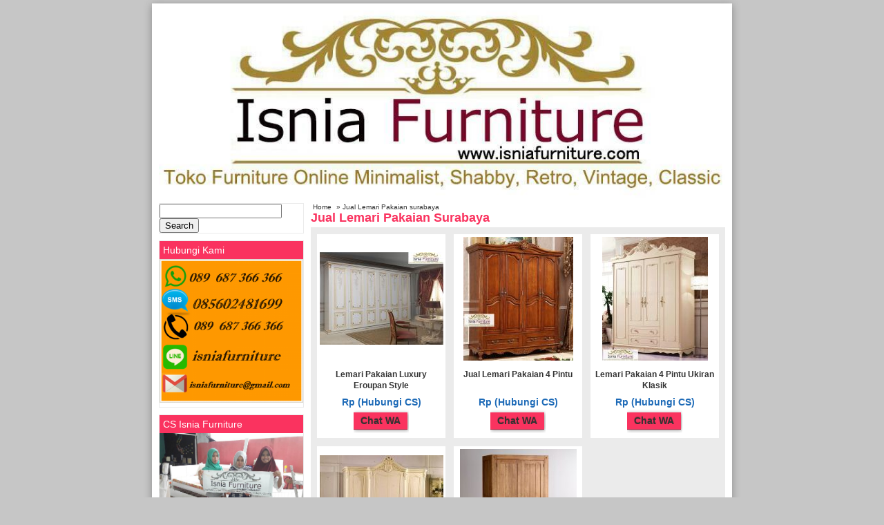

--- FILE ---
content_type: text/html; charset=UTF-8
request_url: http://isniafurniture.com/tag/jual-lemari-pakaian-surabaya/
body_size: 9136
content:
<!DOCTYPE html>
<!--[if IE]>
<script src="http://html5shiv.googlecode.com/svn/trunk/html5.js"></script>
<![endif]-->
<head>
<meta charset="utf-8">

<link href="http://isniafurniture.com/wp-content/themes/TokoSEO/style.css" rel="stylesheet" type="text/css" />
<meta name="viewport" content="width=device-width, initial-scale=1.0">
<link rel="alternate" type="application/rss+xml" title="Indonesia Furniture Teak | Furniture Manufacturer | Furniture Project RSS Feed" href="http://isniafurniture.com/feed/" />
<link rel="pingback" href="http://isniafurniture.com/xmlrpc.php" />
<link rel="Shortcut Icon" href="http://isniafurniture.com/wp-content/themes/TokoSEO/images/favicon.ico" type="image/x-icon" />
<meta name='robots' content='index, follow, max-image-preview:large, max-snippet:-1, max-video-preview:-1' />

	<!-- This site is optimized with the Yoast SEO plugin v24.0 - https://yoast.com/wordpress/plugins/seo/ -->
	<title>Jual Lemari Pakaian surabaya &#187; Indonesia Furniture Teak | Furniture Manufacturer | Furniture Project</title>
	<link rel="canonical" href="https://isniafurniture.com/tag/jual-lemari-pakaian-surabaya/" />
	<meta property="og:locale" content="en_US" />
	<meta property="og:type" content="article" />
	<meta property="og:title" content="Jual Lemari Pakaian surabaya &#187; Indonesia Furniture Teak | Furniture Manufacturer | Furniture Project" />
	<meta property="og:url" content="https://isniafurniture.com/tag/jual-lemari-pakaian-surabaya/" />
	<meta property="og:site_name" content="Indonesia Furniture Teak | Furniture Manufacturer | Furniture Project" />
	<meta name="twitter:card" content="summary_large_image" />
	<script type="application/ld+json" class="yoast-schema-graph">{"@context":"https://schema.org","@graph":[{"@type":"CollectionPage","@id":"https://isniafurniture.com/tag/jual-lemari-pakaian-surabaya/","url":"https://isniafurniture.com/tag/jual-lemari-pakaian-surabaya/","name":"Jual Lemari Pakaian surabaya &#187; Indonesia Furniture Teak | Furniture Manufacturer | Furniture Project","isPartOf":{"@id":"https://isniafurniture.com/#website"},"primaryImageOfPage":{"@id":"https://isniafurniture.com/tag/jual-lemari-pakaian-surabaya/#primaryimage"},"image":{"@id":"https://isniafurniture.com/tag/jual-lemari-pakaian-surabaya/#primaryimage"},"thumbnailUrl":"http://isniafurniture.com/wp-content/uploads/2017/08/Lemari-Pakaian-Luxury-Eroupan-Style.jpg","breadcrumb":{"@id":"https://isniafurniture.com/tag/jual-lemari-pakaian-surabaya/#breadcrumb"},"inLanguage":"en-US"},{"@type":"ImageObject","inLanguage":"en-US","@id":"https://isniafurniture.com/tag/jual-lemari-pakaian-surabaya/#primaryimage","url":"http://isniafurniture.com/wp-content/uploads/2017/08/Lemari-Pakaian-Luxury-Eroupan-Style.jpg","contentUrl":"http://isniafurniture.com/wp-content/uploads/2017/08/Lemari-Pakaian-Luxury-Eroupan-Style.jpg","width":1121,"height":841,"caption":"Lemari Pakaian Luxury Eroupan Style"},{"@type":"BreadcrumbList","@id":"https://isniafurniture.com/tag/jual-lemari-pakaian-surabaya/#breadcrumb","itemListElement":[{"@type":"ListItem","position":1,"name":"Home","item":"https://isniafurniture.com/"},{"@type":"ListItem","position":2,"name":"Jual Lemari Pakaian surabaya"}]},{"@type":"WebSite","@id":"https://isniafurniture.com/#website","url":"https://isniafurniture.com/","name":"Indonesia Furniture Teak | Furniture Manufacturer | Furniture Project","description":"","potentialAction":[{"@type":"SearchAction","target":{"@type":"EntryPoint","urlTemplate":"https://isniafurniture.com/?s={search_term_string}"},"query-input":{"@type":"PropertyValueSpecification","valueRequired":true,"valueName":"search_term_string"}}],"inLanguage":"en-US"}]}</script>
	<!-- / Yoast SEO plugin. -->


<link rel="alternate" type="application/rss+xml" title="Indonesia Furniture Teak | Furniture Manufacturer | Furniture Project &raquo; Jual Lemari Pakaian surabaya Tag Feed" href="http://isniafurniture.com/tag/jual-lemari-pakaian-surabaya/feed/" />
<script type="text/javascript">
/* <![CDATA[ */
window._wpemojiSettings = {"baseUrl":"https:\/\/s.w.org\/images\/core\/emoji\/15.0.3\/72x72\/","ext":".png","svgUrl":"https:\/\/s.w.org\/images\/core\/emoji\/15.0.3\/svg\/","svgExt":".svg","source":{"concatemoji":"http:\/\/isniafurniture.com\/wp-includes\/js\/wp-emoji-release.min.js"}};
/*! This file is auto-generated */
!function(i,n){var o,s,e;function c(e){try{var t={supportTests:e,timestamp:(new Date).valueOf()};sessionStorage.setItem(o,JSON.stringify(t))}catch(e){}}function p(e,t,n){e.clearRect(0,0,e.canvas.width,e.canvas.height),e.fillText(t,0,0);var t=new Uint32Array(e.getImageData(0,0,e.canvas.width,e.canvas.height).data),r=(e.clearRect(0,0,e.canvas.width,e.canvas.height),e.fillText(n,0,0),new Uint32Array(e.getImageData(0,0,e.canvas.width,e.canvas.height).data));return t.every(function(e,t){return e===r[t]})}function u(e,t,n){switch(t){case"flag":return n(e,"\ud83c\udff3\ufe0f\u200d\u26a7\ufe0f","\ud83c\udff3\ufe0f\u200b\u26a7\ufe0f")?!1:!n(e,"\ud83c\uddfa\ud83c\uddf3","\ud83c\uddfa\u200b\ud83c\uddf3")&&!n(e,"\ud83c\udff4\udb40\udc67\udb40\udc62\udb40\udc65\udb40\udc6e\udb40\udc67\udb40\udc7f","\ud83c\udff4\u200b\udb40\udc67\u200b\udb40\udc62\u200b\udb40\udc65\u200b\udb40\udc6e\u200b\udb40\udc67\u200b\udb40\udc7f");case"emoji":return!n(e,"\ud83d\udc26\u200d\u2b1b","\ud83d\udc26\u200b\u2b1b")}return!1}function f(e,t,n){var r="undefined"!=typeof WorkerGlobalScope&&self instanceof WorkerGlobalScope?new OffscreenCanvas(300,150):i.createElement("canvas"),a=r.getContext("2d",{willReadFrequently:!0}),o=(a.textBaseline="top",a.font="600 32px Arial",{});return e.forEach(function(e){o[e]=t(a,e,n)}),o}function t(e){var t=i.createElement("script");t.src=e,t.defer=!0,i.head.appendChild(t)}"undefined"!=typeof Promise&&(o="wpEmojiSettingsSupports",s=["flag","emoji"],n.supports={everything:!0,everythingExceptFlag:!0},e=new Promise(function(e){i.addEventListener("DOMContentLoaded",e,{once:!0})}),new Promise(function(t){var n=function(){try{var e=JSON.parse(sessionStorage.getItem(o));if("object"==typeof e&&"number"==typeof e.timestamp&&(new Date).valueOf()<e.timestamp+604800&&"object"==typeof e.supportTests)return e.supportTests}catch(e){}return null}();if(!n){if("undefined"!=typeof Worker&&"undefined"!=typeof OffscreenCanvas&&"undefined"!=typeof URL&&URL.createObjectURL&&"undefined"!=typeof Blob)try{var e="postMessage("+f.toString()+"("+[JSON.stringify(s),u.toString(),p.toString()].join(",")+"));",r=new Blob([e],{type:"text/javascript"}),a=new Worker(URL.createObjectURL(r),{name:"wpTestEmojiSupports"});return void(a.onmessage=function(e){c(n=e.data),a.terminate(),t(n)})}catch(e){}c(n=f(s,u,p))}t(n)}).then(function(e){for(var t in e)n.supports[t]=e[t],n.supports.everything=n.supports.everything&&n.supports[t],"flag"!==t&&(n.supports.everythingExceptFlag=n.supports.everythingExceptFlag&&n.supports[t]);n.supports.everythingExceptFlag=n.supports.everythingExceptFlag&&!n.supports.flag,n.DOMReady=!1,n.readyCallback=function(){n.DOMReady=!0}}).then(function(){return e}).then(function(){var e;n.supports.everything||(n.readyCallback(),(e=n.source||{}).concatemoji?t(e.concatemoji):e.wpemoji&&e.twemoji&&(t(e.twemoji),t(e.wpemoji)))}))}((window,document),window._wpemojiSettings);
/* ]]> */
</script>
<style id='wp-emoji-styles-inline-css' type='text/css'>

	img.wp-smiley, img.emoji {
		display: inline !important;
		border: none !important;
		box-shadow: none !important;
		height: 1em !important;
		width: 1em !important;
		margin: 0 0.07em !important;
		vertical-align: -0.1em !important;
		background: none !important;
		padding: 0 !important;
	}
</style>
<link rel='stylesheet' id='wp-block-library-css' href='http://isniafurniture.com/wp-includes/css/dist/block-library/style.min.css' type='text/css' media='all' />
<style id='classic-theme-styles-inline-css' type='text/css'>
/*! This file is auto-generated */
.wp-block-button__link{color:#fff;background-color:#32373c;border-radius:9999px;box-shadow:none;text-decoration:none;padding:calc(.667em + 2px) calc(1.333em + 2px);font-size:1.125em}.wp-block-file__button{background:#32373c;color:#fff;text-decoration:none}
</style>
<style id='global-styles-inline-css' type='text/css'>
body{--wp--preset--color--black: #000000;--wp--preset--color--cyan-bluish-gray: #abb8c3;--wp--preset--color--white: #ffffff;--wp--preset--color--pale-pink: #f78da7;--wp--preset--color--vivid-red: #cf2e2e;--wp--preset--color--luminous-vivid-orange: #ff6900;--wp--preset--color--luminous-vivid-amber: #fcb900;--wp--preset--color--light-green-cyan: #7bdcb5;--wp--preset--color--vivid-green-cyan: #00d084;--wp--preset--color--pale-cyan-blue: #8ed1fc;--wp--preset--color--vivid-cyan-blue: #0693e3;--wp--preset--color--vivid-purple: #9b51e0;--wp--preset--gradient--vivid-cyan-blue-to-vivid-purple: linear-gradient(135deg,rgba(6,147,227,1) 0%,rgb(155,81,224) 100%);--wp--preset--gradient--light-green-cyan-to-vivid-green-cyan: linear-gradient(135deg,rgb(122,220,180) 0%,rgb(0,208,130) 100%);--wp--preset--gradient--luminous-vivid-amber-to-luminous-vivid-orange: linear-gradient(135deg,rgba(252,185,0,1) 0%,rgba(255,105,0,1) 100%);--wp--preset--gradient--luminous-vivid-orange-to-vivid-red: linear-gradient(135deg,rgba(255,105,0,1) 0%,rgb(207,46,46) 100%);--wp--preset--gradient--very-light-gray-to-cyan-bluish-gray: linear-gradient(135deg,rgb(238,238,238) 0%,rgb(169,184,195) 100%);--wp--preset--gradient--cool-to-warm-spectrum: linear-gradient(135deg,rgb(74,234,220) 0%,rgb(151,120,209) 20%,rgb(207,42,186) 40%,rgb(238,44,130) 60%,rgb(251,105,98) 80%,rgb(254,248,76) 100%);--wp--preset--gradient--blush-light-purple: linear-gradient(135deg,rgb(255,206,236) 0%,rgb(152,150,240) 100%);--wp--preset--gradient--blush-bordeaux: linear-gradient(135deg,rgb(254,205,165) 0%,rgb(254,45,45) 50%,rgb(107,0,62) 100%);--wp--preset--gradient--luminous-dusk: linear-gradient(135deg,rgb(255,203,112) 0%,rgb(199,81,192) 50%,rgb(65,88,208) 100%);--wp--preset--gradient--pale-ocean: linear-gradient(135deg,rgb(255,245,203) 0%,rgb(182,227,212) 50%,rgb(51,167,181) 100%);--wp--preset--gradient--electric-grass: linear-gradient(135deg,rgb(202,248,128) 0%,rgb(113,206,126) 100%);--wp--preset--gradient--midnight: linear-gradient(135deg,rgb(2,3,129) 0%,rgb(40,116,252) 100%);--wp--preset--font-size--small: 13px;--wp--preset--font-size--medium: 20px;--wp--preset--font-size--large: 36px;--wp--preset--font-size--x-large: 42px;--wp--preset--font-family--inter: "Inter", sans-serif;--wp--preset--font-family--cardo: Cardo;--wp--preset--spacing--20: 0.44rem;--wp--preset--spacing--30: 0.67rem;--wp--preset--spacing--40: 1rem;--wp--preset--spacing--50: 1.5rem;--wp--preset--spacing--60: 2.25rem;--wp--preset--spacing--70: 3.38rem;--wp--preset--spacing--80: 5.06rem;--wp--preset--shadow--natural: 6px 6px 9px rgba(0, 0, 0, 0.2);--wp--preset--shadow--deep: 12px 12px 50px rgba(0, 0, 0, 0.4);--wp--preset--shadow--sharp: 6px 6px 0px rgba(0, 0, 0, 0.2);--wp--preset--shadow--outlined: 6px 6px 0px -3px rgba(255, 255, 255, 1), 6px 6px rgba(0, 0, 0, 1);--wp--preset--shadow--crisp: 6px 6px 0px rgba(0, 0, 0, 1);}:where(.is-layout-flex){gap: 0.5em;}:where(.is-layout-grid){gap: 0.5em;}body .is-layout-flex{display: flex;}body .is-layout-flex{flex-wrap: wrap;align-items: center;}body .is-layout-flex > *{margin: 0;}body .is-layout-grid{display: grid;}body .is-layout-grid > *{margin: 0;}:where(.wp-block-columns.is-layout-flex){gap: 2em;}:where(.wp-block-columns.is-layout-grid){gap: 2em;}:where(.wp-block-post-template.is-layout-flex){gap: 1.25em;}:where(.wp-block-post-template.is-layout-grid){gap: 1.25em;}.has-black-color{color: var(--wp--preset--color--black) !important;}.has-cyan-bluish-gray-color{color: var(--wp--preset--color--cyan-bluish-gray) !important;}.has-white-color{color: var(--wp--preset--color--white) !important;}.has-pale-pink-color{color: var(--wp--preset--color--pale-pink) !important;}.has-vivid-red-color{color: var(--wp--preset--color--vivid-red) !important;}.has-luminous-vivid-orange-color{color: var(--wp--preset--color--luminous-vivid-orange) !important;}.has-luminous-vivid-amber-color{color: var(--wp--preset--color--luminous-vivid-amber) !important;}.has-light-green-cyan-color{color: var(--wp--preset--color--light-green-cyan) !important;}.has-vivid-green-cyan-color{color: var(--wp--preset--color--vivid-green-cyan) !important;}.has-pale-cyan-blue-color{color: var(--wp--preset--color--pale-cyan-blue) !important;}.has-vivid-cyan-blue-color{color: var(--wp--preset--color--vivid-cyan-blue) !important;}.has-vivid-purple-color{color: var(--wp--preset--color--vivid-purple) !important;}.has-black-background-color{background-color: var(--wp--preset--color--black) !important;}.has-cyan-bluish-gray-background-color{background-color: var(--wp--preset--color--cyan-bluish-gray) !important;}.has-white-background-color{background-color: var(--wp--preset--color--white) !important;}.has-pale-pink-background-color{background-color: var(--wp--preset--color--pale-pink) !important;}.has-vivid-red-background-color{background-color: var(--wp--preset--color--vivid-red) !important;}.has-luminous-vivid-orange-background-color{background-color: var(--wp--preset--color--luminous-vivid-orange) !important;}.has-luminous-vivid-amber-background-color{background-color: var(--wp--preset--color--luminous-vivid-amber) !important;}.has-light-green-cyan-background-color{background-color: var(--wp--preset--color--light-green-cyan) !important;}.has-vivid-green-cyan-background-color{background-color: var(--wp--preset--color--vivid-green-cyan) !important;}.has-pale-cyan-blue-background-color{background-color: var(--wp--preset--color--pale-cyan-blue) !important;}.has-vivid-cyan-blue-background-color{background-color: var(--wp--preset--color--vivid-cyan-blue) !important;}.has-vivid-purple-background-color{background-color: var(--wp--preset--color--vivid-purple) !important;}.has-black-border-color{border-color: var(--wp--preset--color--black) !important;}.has-cyan-bluish-gray-border-color{border-color: var(--wp--preset--color--cyan-bluish-gray) !important;}.has-white-border-color{border-color: var(--wp--preset--color--white) !important;}.has-pale-pink-border-color{border-color: var(--wp--preset--color--pale-pink) !important;}.has-vivid-red-border-color{border-color: var(--wp--preset--color--vivid-red) !important;}.has-luminous-vivid-orange-border-color{border-color: var(--wp--preset--color--luminous-vivid-orange) !important;}.has-luminous-vivid-amber-border-color{border-color: var(--wp--preset--color--luminous-vivid-amber) !important;}.has-light-green-cyan-border-color{border-color: var(--wp--preset--color--light-green-cyan) !important;}.has-vivid-green-cyan-border-color{border-color: var(--wp--preset--color--vivid-green-cyan) !important;}.has-pale-cyan-blue-border-color{border-color: var(--wp--preset--color--pale-cyan-blue) !important;}.has-vivid-cyan-blue-border-color{border-color: var(--wp--preset--color--vivid-cyan-blue) !important;}.has-vivid-purple-border-color{border-color: var(--wp--preset--color--vivid-purple) !important;}.has-vivid-cyan-blue-to-vivid-purple-gradient-background{background: var(--wp--preset--gradient--vivid-cyan-blue-to-vivid-purple) !important;}.has-light-green-cyan-to-vivid-green-cyan-gradient-background{background: var(--wp--preset--gradient--light-green-cyan-to-vivid-green-cyan) !important;}.has-luminous-vivid-amber-to-luminous-vivid-orange-gradient-background{background: var(--wp--preset--gradient--luminous-vivid-amber-to-luminous-vivid-orange) !important;}.has-luminous-vivid-orange-to-vivid-red-gradient-background{background: var(--wp--preset--gradient--luminous-vivid-orange-to-vivid-red) !important;}.has-very-light-gray-to-cyan-bluish-gray-gradient-background{background: var(--wp--preset--gradient--very-light-gray-to-cyan-bluish-gray) !important;}.has-cool-to-warm-spectrum-gradient-background{background: var(--wp--preset--gradient--cool-to-warm-spectrum) !important;}.has-blush-light-purple-gradient-background{background: var(--wp--preset--gradient--blush-light-purple) !important;}.has-blush-bordeaux-gradient-background{background: var(--wp--preset--gradient--blush-bordeaux) !important;}.has-luminous-dusk-gradient-background{background: var(--wp--preset--gradient--luminous-dusk) !important;}.has-pale-ocean-gradient-background{background: var(--wp--preset--gradient--pale-ocean) !important;}.has-electric-grass-gradient-background{background: var(--wp--preset--gradient--electric-grass) !important;}.has-midnight-gradient-background{background: var(--wp--preset--gradient--midnight) !important;}.has-small-font-size{font-size: var(--wp--preset--font-size--small) !important;}.has-medium-font-size{font-size: var(--wp--preset--font-size--medium) !important;}.has-large-font-size{font-size: var(--wp--preset--font-size--large) !important;}.has-x-large-font-size{font-size: var(--wp--preset--font-size--x-large) !important;}
.wp-block-navigation a:where(:not(.wp-element-button)){color: inherit;}
:where(.wp-block-post-template.is-layout-flex){gap: 1.25em;}:where(.wp-block-post-template.is-layout-grid){gap: 1.25em;}
:where(.wp-block-columns.is-layout-flex){gap: 2em;}:where(.wp-block-columns.is-layout-grid){gap: 2em;}
.wp-block-pullquote{font-size: 1.5em;line-height: 1.6;}
</style>
<link rel='stylesheet' id='woocommerce-layout-css' href='http://isniafurniture.com/wp-content/plugins/woocommerce/assets/css/woocommerce-layout.css' type='text/css' media='all' />
<link rel='stylesheet' id='woocommerce-smallscreen-css' href='http://isniafurniture.com/wp-content/plugins/woocommerce/assets/css/woocommerce-smallscreen.css' type='text/css' media='only screen and (max-width: 768px)' />
<link rel='stylesheet' id='woocommerce-general-css' href='http://isniafurniture.com/wp-content/plugins/woocommerce/assets/css/woocommerce.css' type='text/css' media='all' />
<style id='woocommerce-inline-inline-css' type='text/css'>
.woocommerce form .form-row .required { visibility: visible; }
</style>
<script type="text/javascript" src="http://isniafurniture.com/wp-includes/js/jquery/jquery.min.js" id="jquery-core-js"></script>
<script type="text/javascript" src="http://isniafurniture.com/wp-includes/js/jquery/jquery-migrate.min.js" id="jquery-migrate-js"></script>
<script type="text/javascript" src="http://isniafurniture.com/wp-content/plugins/woocommerce/assets/js/jquery-blockui/jquery.blockUI.min.js" id="jquery-blockui-js" defer="defer" data-wp-strategy="defer"></script>
<script type="text/javascript" id="wc-add-to-cart-js-extra">
/* <![CDATA[ */
var wc_add_to_cart_params = {"ajax_url":"\/wp-admin\/admin-ajax.php","wc_ajax_url":"\/?wc-ajax=%%endpoint%%","i18n_view_cart":"View cart","cart_url":"http:\/\/isniafurniture.com\/cart\/","is_cart":"","cart_redirect_after_add":"no"};
/* ]]> */
</script>
<script type="text/javascript" src="http://isniafurniture.com/wp-content/plugins/woocommerce/assets/js/frontend/add-to-cart.min.js" id="wc-add-to-cart-js" defer="defer" data-wp-strategy="defer"></script>
<script type="text/javascript" src="http://isniafurniture.com/wp-content/plugins/woocommerce/assets/js/js-cookie/js.cookie.min.js" id="js-cookie-js" defer="defer" data-wp-strategy="defer"></script>
<script type="text/javascript" id="woocommerce-js-extra">
/* <![CDATA[ */
var woocommerce_params = {"ajax_url":"\/wp-admin\/admin-ajax.php","wc_ajax_url":"\/?wc-ajax=%%endpoint%%"};
/* ]]> */
</script>
<script type="text/javascript" src="http://isniafurniture.com/wp-content/plugins/woocommerce/assets/js/frontend/woocommerce.min.js" id="woocommerce-js" defer="defer" data-wp-strategy="defer"></script>
<link rel="https://api.w.org/" href="http://isniafurniture.com/wp-json/" /><link rel="alternate" type="application/json" href="http://isniafurniture.com/wp-json/wp/v2/tags/273" /><link rel="EditURI" type="application/rsd+xml" title="RSD" href="http://isniafurniture.com/xmlrpc.php?rsd" />
<style type="text/css">
body{
margin:0px auto 0px;
padding:0px;
background-color:#C6C6C6;}
a{color:#fa335f;}
h1{	color:#fa335f;}
h2{color:#fa335f;}
h3{color:#fa335f;}
h4{color:#fa335f;}
#nav{background-color: #fa335f;}
.box2{background-color:#fa335f;}
#sidebar h4{background-color: #fa335f;}
#sidebar .box ul li a:hover{ color: #fa335f; }
.tokoseo-harga{ color:#1d6ab7; }
.blue.beli, .blue.beli:visited     { background-color: #fa335f; }
ul.dropdown li:hover a{
	color: #fff;
	background-color: #fa335f;
}
.box h4{color:#fa335f;}
.wp-pagenavi a:hover{color:#FFFFFF;background-color:#fa335f;}
.current{color:#FFFFFF;background-color:#fa335f;}
#topnav ul li a{background-color:#fa335f;}
.featured-title{color: #fa335f;}
#footer{background-color:#fa335f;}
.tombol-sms{background-color:#fa335f;}
.tombol-email{background-color:#fa335f;}
</style>
	<noscript><style>.woocommerce-product-gallery{ opacity: 1 !important; }</style></noscript>
	<style id='wp-fonts-local' type='text/css'>
@font-face{font-family:Inter;font-style:normal;font-weight:300 900;font-display:fallback;src:url('http://isniafurniture.com/wp-content/plugins/woocommerce/assets/fonts/Inter-VariableFont_slnt,wght.woff2') format('woff2');font-stretch:normal;}
@font-face{font-family:Cardo;font-style:normal;font-weight:400;font-display:fallback;src:url('http://isniafurniture.com/wp-content/plugins/woocommerce/assets/fonts/cardo_normal_400.woff2') format('woff2');}
</style>
</head>
<body class="archive tag tag-jual-lemari-pakaian-surabaya tag-273 theme-TokoSEO woocommerce-no-js"> 
<div id="wrap">
<header id="header">
<a href="http://isniafurniture.com" title="Indonesia Furniture Teak | Furniture Manufacturer | Furniture Project">
<img src="http://isniafurniture.com/wp-content/uploads/2017/05/Logo-isnia-furniture.jpg" alt="Indonesia Furniture Teak | Furniture Manufacturer | Furniture Project" ></a>
<nav id="nav"></nav>
</header>
<div style="clear: both"></div>

<div id="container">
<div id="tokoseo-contents">
<div class="breadcrumbs"><div xmlns:v="http://rdf.data-vocabulary.org/#"><span typeof="v:Breadcrumb"><a rel="v:url" property="v:title" href="http://isniafurniture.com/">Home</a></span> &raquo; Jual Lemari Pakaian surabaya</div></div><h1> Jual Lemari Pakaian surabaya</h1>
<p></p><div class="boxer">
<div class="tokoseo-thumb"> 
<div class="tokoseo-gambar-center">
<div class="tokoseo-gambar"><a href="http://isniafurniture.com/lemari-pakaian-luxury-eroupan-style/" title="Lemari Pakaian Luxury Eroupan Style"><img src="http://isniafurniture.com/wp-content/uploads/2017/08/Lemari-Pakaian-Luxury-Eroupan-Style-179x134.jpg" alt="Lemari Pakaian Luxury Eroupan Style" width="179" height="134" />
</a></div>
</div>
<div class="tokoseo-title"><h2><a href="http://isniafurniture.com/lemari-pakaian-luxury-eroupan-style/" title="Lemari Pakaian Luxury Eroupan Style">Lemari Pakaian Luxury Eroupan Style</a></h2></div>
<div class="tokoseo-harga">Rp (Hubungi CS) <span class="coret"></span></div>
<div class="tombol">
<a class="small beli blue" href="whatsapp://send?text=Hallo Isnia Furniture, Saya Bpk/Ibu (NAMA ANDA) ingin diskusi produk furniture anda&phone=+6289687366366" ?>Chat WA</a>

</div>

</div><div class="tokoseo-thumb"> 
<div class="tokoseo-gambar-center">
<div class="tokoseo-gambar"><a href="http://isniafurniture.com/jual-lemari-pakaian-4-pintu/" title="Jual Lemari Pakaian 4 Pintu"><img src="http://isniafurniture.com/wp-content/uploads/2017/07/jual-lemari-pakaian-4-pintu-159x179.jpg" alt="Jual Lemari Pakaian 4 Pintu" width="159" height="179" />
</a></div>
</div>
<div class="tokoseo-title"><h2><a href="http://isniafurniture.com/jual-lemari-pakaian-4-pintu/" title="Jual Lemari Pakaian 4 Pintu">Jual Lemari Pakaian 4 Pintu</a></h2></div>
<div class="tokoseo-harga">Rp (Hubungi CS) <span class="coret"></span></div>
<div class="tombol">
<a class="small beli blue" href="whatsapp://send?text=Hallo Isnia Furniture, Saya Bpk/Ibu (NAMA ANDA) ingin diskusi produk furniture anda&phone=+6289687366366" ?>Chat WA</a>

</div>

</div><div class="tokoseo-thumb"> 
<div class="tokoseo-gambar-center">
<div class="tokoseo-gambar"><a href="http://isniafurniture.com/lemari-pakaian-4-pintu-ukiran-klasik/" title="Lemari Pakaian 4 Pintu Ukiran Klasik"><img src="http://isniafurniture.com/wp-content/uploads/2017/05/lemari-pakaian-4-pintu-ukiran-klasik-153x179.jpg" alt="Lemari Pakaian 4 Pintu Ukiran Klasik" width="153" height="179" />
</a></div>
</div>
<div class="tokoseo-title"><h2><a href="http://isniafurniture.com/lemari-pakaian-4-pintu-ukiran-klasik/" title="Lemari Pakaian 4 Pintu Ukiran Klasik">Lemari Pakaian 4 Pintu Ukiran Klasik</a></h2></div>
<div class="tokoseo-harga">Rp (Hubungi CS) <span class="coret"></span></div>
<div class="tombol">
<a class="small beli blue" href="whatsapp://send?text=Hallo Isnia Furniture, Saya Bpk/Ibu (NAMA ANDA) ingin diskusi produk furniture anda&phone=+6289687366366" ?>Chat WA</a>

</div>

</div><div class="tokoseo-thumb"> 
<div class="tokoseo-gambar-center">
<div class="tokoseo-gambar"><a href="http://isniafurniture.com/lemari-pakaian-4-pintu-ukiran-minimalis/" title="Lemari Pakaian 4 Pintu Ukiran Minimalis"><img src="http://isniafurniture.com/wp-content/uploads/2017/05/lemari-pakaian-4-pintu-ukiran-minimalis-179x160.jpg" alt="Lemari Pakaian 4 Pintu Ukiran Minimalis" width="179" height="160" />
</a></div>
</div>
<div class="tokoseo-title"><h2><a href="http://isniafurniture.com/lemari-pakaian-4-pintu-ukiran-minimalis/" title="Lemari Pakaian 4 Pintu Ukiran Minimalis">Lemari Pakaian 4 Pintu Ukiran Minimalis</a></h2></div>
<div class="tokoseo-harga">Rp (Hubungi CS) <span class="coret"></span></div>
<div class="tombol">
<a class="small beli blue" href="whatsapp://send?text=Hallo Isnia Furniture, Saya Bpk/Ibu (NAMA ANDA) ingin diskusi produk furniture anda&phone=+6289687366366" ?>Chat WA</a>

</div>

</div><div class="tokoseo-thumb"> 
<div class="tokoseo-gambar-center">
<div class="tokoseo-gambar"><a href="http://isniafurniture.com/lemari-pakaian-dua-pintu-kayu-jati/" title="Lemari Pakaian Dua Pintu Kayu Jati"><img src="http://isniafurniture.com/wp-content/uploads/2017/05/Lemari-Pakaian-Dua-Pintu-Kayu-Jati-169x179.jpg" alt="Lemari Pakaian Dua Pintu Kayu Jati" width="169" height="179" />
</a></div>
</div>
<div class="tokoseo-title"><h2><a href="http://isniafurniture.com/lemari-pakaian-dua-pintu-kayu-jati/" title="Lemari Pakaian Dua Pintu Kayu Jati">Lemari Pakaian Dua Pintu Kayu Jati</a></h2></div>
<div class="tokoseo-harga">Rp (Hubungi CS) <span class="coret"></span></div>
<div class="tombol">
<a class="small beli blue" href="whatsapp://send?text=Hallo Isnia Furniture, Saya Bpk/Ibu (NAMA ANDA) ingin diskusi produk furniture anda&phone=+6289687366366" ?>Chat WA</a>

</div>

</div><div style="clear: both"></div>
	
</div>
</div>
<aside id="sidebar"><div style="clear: both"></div>
<div class="box"><form role="search" method="get" id="searchform" class="searchform" action="http://isniafurniture.com/">
				<div>
					<label class="screen-reader-text" for="s">Search for:</label>
					<input type="text" value="" name="s" id="s" />
					<input type="submit" id="searchsubmit" value="Search" />
				</div>
			</form></div><div class="box"><h4>Hubungi Kami</h4>			<div class="textwidget"><p><img decoding="async" class="attachment-thumb" draggable="false" src="http://isniafurniture.com/wp-content/uploads/2019/03/kontak-isnia-300x300.png" alt="" aria-describedby="describedBy-0.17993246772711347" /></p>
</div>
		</div><div class="box"><h4>CS Isnia Furniture</h4>			<div class="textwidget"><p><img decoding="async" src="http://isniafurniture.com/wp-content/uploads/2018/02/foto-cs-isnia-furniture.jpg" /></p>
</div>
		</div><div class="box">			<div class="textwidget"><p><a href="https://api.whatsapp.com/send?phone=6289687366366&amp;text=*Hallo%20Isnia%20Furniture,,.?%20Saya%20Bpk/Ibu%20(NAMA%20ANDA)%20(FOTO%20BARANG)%20ingin%20diskusi%20produk%20furniture%20anda"><img loading="lazy" decoding="async" class="alignnone size-full wp-image-9750" src="http://isniafurniture.com/wp-content/uploads/2021/04/contact-wa-isnia.png" alt="" width="768" height="279" srcset="http://isniafurniture.com/wp-content/uploads/2021/04/contact-wa-isnia.png 768w, http://isniafurniture.com/wp-content/uploads/2021/04/contact-wa-isnia-300x109.png 300w" sizes="(max-width: 768px) 100vw, 768px" /></a></p>
</div>
		</div><div class="box"><h4>Kitchen Set</h4>
			<ul>
					<li class="cat-item cat-item-12958"><a href="http://isniafurniture.com/category/jual-bangku-kayu-jati-minimalis-solid-murah/">Bangku Kayu</a>
</li>
	<li class="cat-item cat-item-336"><a href="http://isniafurniture.com/category/jual-box-bayi-kayu-model-minimalis-mewah-harga-termurah/">Box Bayi</a>
</li>
	<li class="cat-item cat-item-13302"><a href="http://isniafurniture.com/category/jual-buffet-credenza-mewah-terlaris-modern/">Buffet Credenza</a>
</li>
	<li class="cat-item cat-item-995"><a href="http://isniafurniture.com/category/model-desain-coffe-table-minimalis-modern-kayu-jati-terbaru/">Coffe Table</a>
</li>
	<li class="cat-item cat-item-993"><a href="http://isniafurniture.com/category/produksi-dresser-kamar-set-modern-minimalis-kayu/">Dresser</a>
</li>
	<li class="cat-item cat-item-13290"><a href="http://isniafurniture.com/category/jual-furniture-kaki-stainless-mewah-kekinian-harga-terjangkau/">Furniture kaki Stainless Model Terbaru</a>
</li>
	<li class="cat-item cat-item-4855"><a href="http://isniafurniture.com/category/harga-peti-jenazah-peti-mati-bahan-kayu-jati-model-terbaru/">JUAL PETI JENAZAH / PETI MATI</a>
</li>
	<li class="cat-item cat-item-13301"><a href="http://isniafurniture.com/category/kaki-meja-besi/">Kaki Meja Besi</a>
</li>
	<li class="cat-item cat-item-13298"><a href="http://isniafurniture.com/category/kaki-meja-stainless/">Kaki Meja Stainless</a>
</li>
	<li class="cat-item cat-item-12606"><a href="http://isniafurniture.com/category/jual-murah-harga-kaligrafi-ukir-kayu-jati-mewah/">Kaligrafi Jati</a>
</li>
	<li class="cat-item cat-item-976"><a href="http://isniafurniture.com/category/kamar-set-mewah-ukiran-minimalis-kayu-model-terbaru-harga-terjangkau/">Kamar Set</a>
</li>
	<li class="cat-item cat-item-992"><a href="http://isniafurniture.com/category/kamar-set-untuk-anak-perempuan-dan-laki-laki-minimalis-modern/">Kamar Set Anak</a>
</li>
	<li class="cat-item cat-item-978"><a href="http://isniafurniture.com/category/38-model-kamar-set-kayu-jati-minimalis-mewah-model-terbaru/">Kamar Set Jati</a>
</li>
	<li class="cat-item cat-item-514"><a href="http://isniafurniture.com/category/kamar-set-mewah-jati-ukir-modern-klasik-harga-murah/">Kamar Set Mewah</a>
</li>
	<li class="cat-item cat-item-977"><a href="http://isniafurniture.com/category/desain-kamar-set-minimalis-mewah-modern-terpopuler/">Kamar Set Minimalis</a>
</li>
	<li class="cat-item cat-item-13291"><a href="http://isniafurniture.com/category/jual-kitchen-set-hpl-dan-kayu-minimalis-modern-toko-bengkel-terbaik/">Kitchen Set</a>
</li>
	<li class="cat-item cat-item-2"><a href="http://isniafurniture.com/category/kursi-bar-kayu-modern-minimalis-terbaru-harga-murah/">Kursi Bar</a>
</li>
	<li class="cat-item cat-item-3"><a href="http://isniafurniture.com/category/model-kursi-cafe-kayu-besi-murah-minimalis-unik-terbaru/">Kursi Cafe</a>
</li>
	<li class="cat-item cat-item-13305"><a href="http://isniafurniture.com/category/kursi-hakim-pengadilan/">Kursi Hakim Pengadilan</a>
</li>
	<li class="cat-item cat-item-2191"><a href="http://isniafurniture.com/category/harga-jual-kursi-kantor-kayu-jati-dan-mahoni-minimalis-modern/">Kursi Kantor</a>
</li>
	<li class="cat-item cat-item-104"><a href="http://isniafurniture.com/category/kursi-makan-kayu-jati-mewah-minimalis-antik-modern-terbaru/">Kursi Makan</a>
</li>
	<li class="cat-item cat-item-13296"><a href="http://isniafurniture.com/category/kursi-pengadilan/">Kursi Pengadilan</a>
</li>
	<li class="cat-item cat-item-13293"><a href="http://isniafurniture.com/category/kursi-sofa-mewah/">Kursi Sofa Mewah</a>
</li>
	<li class="cat-item cat-item-588"><a href="http://isniafurniture.com/category/jual-kursi-tamu-sofa-mewah-modern-minimalis/">Kursi Tamu</a>
</li>
	<li class="cat-item cat-item-594"><a href="http://isniafurniture.com/category/jual-kursi-tamu-jati-mewah-modern-minimalis-termurah/">Kursi Tamu jati</a>
</li>
	<li class="cat-item cat-item-989"><a href="http://isniafurniture.com/category/kursi-teras-kayu-jati-harga-murah-kualitas-terbaik/">Kursi Teras</a>
</li>
	<li class="cat-item cat-item-12518"><a href="http://isniafurniture.com/category/jual-kursi-tamu-sofa-mewah-modern-minimalis/kursi-tiffany/">Kursi Tiffany</a>
</li>
	<li class="cat-item cat-item-13297"><a href="http://isniafurniture.com/category/lemari-hias/">Lemari Hias</a>
</li>
	<li class="cat-item cat-item-197"><a href="http://isniafurniture.com/category/model-lemari-pakaian-jati-kayu-solid-kualitas-terbaik-harga-murah/">Lemari Pakaian</a>
</li>
	<li class="cat-item cat-item-589"><a href="http://isniafurniture.com/category/jual-lemari-pakaian-jati-murah-kualitas-eksport/">Lemari Pakaian Jati</a>
</li>
	<li class="cat-item cat-item-70"><a href="http://isniafurniture.com/category/produksi-50-model-meja-belajar-kayu-modern-minimalis-untuk-anak/">Meja Belajar</a>
</li>
	<li class="cat-item cat-item-973"><a href="http://isniafurniture.com/category/produsen-meja-belajar-minimalis-meja-murah-dan-berkualitas/">Meja Belajar Minimalis</a>
</li>
	<li class="cat-item cat-item-12533"><a href="http://isniafurniture.com/category/meja-catur/">meja catur</a>
</li>
	<li class="cat-item cat-item-13289"><a href="http://isniafurniture.com/category/jual-meja-granit-keramik-minimalis-harga-murah-terlaris/">Meja Granit</a>
</li>
	<li class="cat-item cat-item-4918"><a href="http://isniafurniture.com/category/jual-meja-direktur-kantor-kerja-kayu-jati-mewah-minimalis/">Meja Kerja Kantor Direktur</a>
</li>
	<li class="cat-item cat-item-13299"><a href="http://isniafurniture.com/category/meja-konsul/">Meja Konsul</a>
</li>
	<li class="cat-item cat-item-13294"><a href="http://isniafurniture.com/category/meja-kopi-stainless/">Meja Kopi Stainless</a>
</li>
	<li class="cat-item cat-item-105"><a href="http://isniafurniture.com/category/jual-meja-makan-kayu-model-minimalis-terbaru/">Meja Makan</a>
</li>
	<li class="cat-item cat-item-974"><a href="http://isniafurniture.com/category/model-meja-makan-jati-minimalis-modern-ukiran-mewah-terbaru/">Meja Makan Jati</a>
</li>
	<li class="cat-item cat-item-12532"><a href="http://isniafurniture.com/category/jual-meja-makan-marmer-minimalis-mewah-berkualitas-di-indonesia/">Meja Makan Marmer</a>
</li>
	<li class="cat-item cat-item-975"><a href="http://isniafurniture.com/category/jual-meja-makan-trembesi-kayu-solid-utuh-tebal-termurah/">Meja Makan Trembesi</a>
</li>
	<li class="cat-item cat-item-12572"><a href="http://isniafurniture.com/category/meja-marmer/">Meja Marmer</a>
</li>
	<li class="cat-item cat-item-13326"><a href="http://isniafurniture.com/category/meja-meeting/">Meja Meeting</a>
</li>
	<li class="cat-item cat-item-1285"><a href="http://isniafurniture.com/category/harga-meja-rias-kayu-unik-minimalis-modern-terbaru/">Meja Rias</a>
</li>
	<li class="cat-item cat-item-13300"><a href="http://isniafurniture.com/category/meja-sudut/">Meja Sudut</a>
</li>
	<li class="cat-item cat-item-13295"><a href="http://isniafurniture.com/category/meja-tamu-2/">meja tamu</a>
</li>
	<li class="cat-item cat-item-12513"><a href="http://isniafurniture.com/category/meja-tamu-stainless/">Meja Tamu Stainless</a>
</li>
	<li class="cat-item cat-item-3029"><a href="http://isniafurniture.com/category/harga-meja-tv-kayu-mewah-klasik-dan-modern-minimalis/">Meja Tv</a>
</li>
	<li class="cat-item cat-item-12524"><a href="http://isniafurniture.com/category/jual-mimbar-masjid-terbaik-di-indonesia/">Mimbar Masjid</a>
</li>
	<li class="cat-item cat-item-994"><a href="http://isniafurniture.com/category/jual-nakas-kayu-jati-minimalis-modern-harga-murah-terlengkap/">Nakas Minimalis</a>
</li>
	<li class="cat-item cat-item-3730"><a href="http://isniafurniture.com/category/model-rak-buku-kayu-perpustakaan-harga-murah-desain-minimalis/">Rak Buku</a>
</li>
	<li class="cat-item cat-item-963"><a href="http://isniafurniture.com/category/teak-baby-tafel/">Teak Baby Tafel</a>
</li>
	<li class="cat-item cat-item-515"><a href="http://isniafurniture.com/category/model-tempat-tidur-kayu-mewah-minimalis-modern-sederhana-paling-laris/">Tempat Tidur</a>
</li>
	<li class="cat-item cat-item-987"><a href="http://isniafurniture.com/category/model-desain-tempat-tidur-kayu-jati-mewah-minimalis-modern-harga-murah/">Tempat Tidur Jati</a>
</li>
	<li class="cat-item cat-item-2401"><a href="http://isniafurniture.com/category/jual-model-desain-tempat-tidur-laci-bawah-minimalis-terbaru-harga-murah/">Tempat Tidur Laci</a>
</li>
	<li class="cat-item cat-item-988"><a href="http://isniafurniture.com/category/produsen-model-tempat-tidur-mewah-minimalis-modern-dan-ukiran/">Tempat Tidur Mewah</a>
</li>
	<li class="cat-item cat-item-512"><a href="http://isniafurniture.com/category/harga-tempat-tidur-jati-minimalis-modern-terbaru/">Tempat Tidur Minimalis</a>
</li>
	<li class="cat-item cat-item-3570"><a href="http://isniafurniture.com/category/harga-tempat-tidur-sorong-minimalis-kayu-jati-terbaru/">tempat tidur sorong</a>
</li>
	<li class="cat-item cat-item-513"><a href="http://isniafurniture.com/category/desain-tempat-tidur-tingkat-kayu-untuk-kamar-anak-minimalis/">Tempat Tidur Tingkat</a>
</li>
			</ul>

			</div><div class="box">
<h4>Rekening Bank</h4>
<div class="bca">0095486423 ISNIATUL INAYAH</div><div class="mandiri">1350015890476 ISNIATUL INAYAH</div><div style="clear: both"></div>
</div>
<div class="box">			<div class="textwidget"><p><img decoding="async" src="http://isniafurniture.com/wp-content/uploads/2018/02/Legal-Wood-isnia-furniture.jpg" /></p>
</div>
		</div><div class="box">			<div class="textwidget"><p>&nbsp;</p>
<p><a href="https://www.instagram.com/isniafurniture/" target="_blank" rel="noopener"><img loading="lazy" decoding="async" class="" src="http://isniafurniture.com/wp-content/uploads/2018/05/ig-1.png" width="336" height="224" /></a></p>
</div>
		</div><div class="box"><a href="https://www.google.com/maps/place/Isnia+Furniture/@-6.625878,110.726643,15z/data=!4m5!3m4!1s0x0:0xf9e4f8ed615fce4e!8m2!3d-6.6258779!4d110.7266427?hl=en-US" target="_blank" rel="noopener"><img width="150" height="300" src="http://isniafurniture.com/wp-content/uploads/2020/02/alamat-isnia-150x300.jpg" class="image wp-image-5076  attachment-medium size-medium" alt="" style="max-width: 100%; height: auto;" decoding="async" loading="lazy" srcset="http://isniafurniture.com/wp-content/uploads/2020/02/alamat-isnia-150x300.jpg 150w, http://isniafurniture.com/wp-content/uploads/2020/02/alamat-isnia.jpg 300w" sizes="(max-width: 150px) 100vw, 150px" /></a></div>	
</aside><div style="clear: both"></div>
</div>
<footer id="footer">
<br/>
Copyright &#169; 2014  <a href="http://isniafurniture.com">Indonesia Furniture Teak | Furniture Manufacturer | Furniture Project</a><br/>
	<script type='text/javascript'>
		(function () {
			var c = document.body.className;
			c = c.replace(/woocommerce-no-js/, 'woocommerce-js');
			document.body.className = c;
		})();
	</script>
	<link rel='stylesheet' id='wc-blocks-style-css' href='http://isniafurniture.com/wp-content/plugins/woocommerce/assets/client/blocks/wc-blocks.css' type='text/css' media='all' />
<script type="text/javascript" src="http://isniafurniture.com/wp-content/plugins/woocommerce/assets/js/sourcebuster/sourcebuster.min.js" id="sourcebuster-js-js"></script>
<script type="text/javascript" id="wc-order-attribution-js-extra">
/* <![CDATA[ */
var wc_order_attribution = {"params":{"lifetime":1.0e-5,"session":30,"base64":false,"ajaxurl":"http:\/\/isniafurniture.com\/wp-admin\/admin-ajax.php","prefix":"wc_order_attribution_","allowTracking":true},"fields":{"source_type":"current.typ","referrer":"current_add.rf","utm_campaign":"current.cmp","utm_source":"current.src","utm_medium":"current.mdm","utm_content":"current.cnt","utm_id":"current.id","utm_term":"current.trm","utm_source_platform":"current.plt","utm_creative_format":"current.fmt","utm_marketing_tactic":"current.tct","session_entry":"current_add.ep","session_start_time":"current_add.fd","session_pages":"session.pgs","session_count":"udata.vst","user_agent":"udata.uag"}};
/* ]]> */
</script>
<script type="text/javascript" src="http://isniafurniture.com/wp-content/plugins/woocommerce/assets/js/frontend/order-attribution.min.js" id="wc-order-attribution-js"></script>
</footer>
</div>
</body>
</html>

--- FILE ---
content_type: text/css
request_url: http://isniafurniture.com/wp-content/themes/TokoSEO/style.css
body_size: 3858
content:
/*  
Theme Name: Toko SEO
Theme URI: http://theme-id.com
Description: fastest wordpress <a href="http://theme-id.com/">fast loading wordpress themes</a>.
Version: 2.0
Author: Virtarich
Author URI: http://theme-id.com
*/
html,body,address,blockquote,div,dl,form,h1,h2,h3,h4,h5,h6,ol,p,pre,table,ul,dd,dt,li,tbody,td,tfoot,th,thead,tr,button,del,ins,map,object,a,abbr,acronym,b,bdo,big,br,cite,code,dfn,em,i,img,kbd,q,samp,small,span,strong,sub,sup,tt,var,legend,fieldset{margin:0;padding:0}
img,fieldset{border:0}
img{max-width:100%;height:auto}
article,aside,details,figcaption,figure,footer,header,hgroup,menu,nav,section{display:block}
#wrap{width:820px;margin-right:auto;margin-left:auto;background-color:#FFF;-webkit-box-shadow:0 2px 11px rgba(50,50,50,0.4);-moz-box-shadow:0 2px 11px rgba(50,50,50,0.4);box-shadow:0 2px 11px rgba(50,50,50,0.4);padding:10px;margin-top:5px;margin-bottom:5px}
body{margin:0 auto 0;padding:0;font-size:13px;font-family:Verdana,Geneva,sans-serif;color:#000;background-color:#FFF}
h1{text-decoration:none;text-transform:capitalize;font-size:18px;line-height:normal;margin:0;padding-bottom:3px}
h2{text-decoration:none;font-size:14px;margin:0;padding-bottom:3px;text-transform:capitalize}
h3{text-decoration:none;font-size:14px;margin:0}
h4{color:#000;font-size:13px;text-decoration:none;text-transform:capitalize;text-align:left;padding-top:3px;padding-bottom:3px;margin:0}
a{text-decoration:none}
p{line-height:21px}
img{border:0}
p img{padding:0;max-width:100%;height:auto}
img.center{display:inline;margin-top:5px;margin-bottom:5px}
img.alignright{display:inline;border:1px solid #ccc;margin-top:5px;margin-bottom:5px;margin-left:5px}
img.alignleft{display:inline;margin-top:5px;margin-bottom:5px;margin-right:5px;border:1px solid #ccc}
.alignright{float:right;margin-top:4px;margin-bottom:4px}
.alignleft{float:left;margin-top:4px;margin-bottom:4px}
.aligncenter{clear:both;display:block;margin-left:auto;margin-right:auto;margin-top:5px;margin-bottom:5px}
#header{width:100%;height:auto;text-align:left;clear:both}
#header .logo{font-size:36px;font-weight:normal;padding-top:15px;clear:both;text-transform:uppercase;padding-left:10px}
#header .desc{font-size:16px;padding-left:10px;color:#666;clear:both;padding-bottom:10px}
#container{clear:both;padding-top:5px;padding-bottom:3px}
#tokoseo-contents{float:right;width:600px;clear:both}
#content-fullpage{float:left;width:100%;clear:both;margin-bottom:5px;background-color:#FFF}
.post{width:100%;text-align:left;background-color:#fff;margin-bottom:10px;clear:both;height:auto;overflow:hidden}
.post ul{list-style-type:disc;margin-top:0;margin-right:0;margin-bottom:5px;margin-left:25px;padding-top:0;padding-right:5px;padding-bottom:0;padding-left:5px;list-style-position:outside}
.post p,.post ul,.post ol,.post dd,.post pre,.post hr{margin-bottom:12px}
.post ol{list-style-position:outside;margin-left:30px;margin-bottom:10px}
.post ol li{padding:3px;line-height:24px}
.post ul li{padding:3px;line-height:24px}
.post blockquote{color:#000;margin-top:10px;margin-bottom:10px;font-style:italic;margin-right:5px;margin-left:0;background-color:#ebebeb;padding:15px}
.post ul li ul{margin-left:10px;padding:0;border:0}
.featured-title{width:100%;text-align:left;text-transform:uppercase;font-size:14px;background-color:#2d3337;clear:both;overflow:hidden;margin-bottom:5px}
.featured-title h1{text-align:left;text-transform:capitalize;font-size:16px;font-weight:normal;padding:5px;color:#FFF}
.featured-title h2{text-align:left;text-transform:capitalize;font-size:16px;font-weight:normal;padding:5px;color:#FFF}
.featured-title h3{text-align:left;text-transform:capitalize;font-size:16px;font-weight:normal;padding:5px;color:#FFF}
.boxer{clear:both;padding-top:3px;padding-bottom:3px;margin-right:auto;margin-left:auto;overflow:hidden;padding-left:2px;border:1px solid #ebebeb;background-color:#ebebeb}
.boxer-foto{clear:both;padding-top:3px;padding-bottom:3px;margin-right:auto;margin-left:auto;overflow:hidden;padding-left:2px;border:1px solid #ebebeb;background-color:#ebebeb;text-align:center}
.boxer-foto ul li{list-style-type:none}
#sidebar{height:100%;float:left;width:210px;margin-top:0}
#sidebar .box{margin-bottom:10px;border:1px solid #ebebeb;background-attachment:scroll;background-color:#fff;overflow:hidden}
#sidebar h4{color:#fff;margin-bottom:0 !important;padding:5px;font-size:14px;font-weight:normal}
#sidebar .box a{color:#333}
#sidebar .box ul{list-style-type:none;padding-top:0;padding-right:0;padding-bottom:0;padding-left:0}
#sidebar .box ul li a{color:#333;display:block;font-weight:normal;padding-top:5px;padding-right:5px;padding-bottom:5px;padding-left:5px}
#sidebar .box ul li hover{display:block;padding:2px}
#sidebar .box ul li{border-bottom-width:1px;border-bottom-style:solid;border-bottom-color:#e6e6e6;text-transform:capitalize}
#sidebar .box ul li ul{margin-left:15px;padding:0}
#sidebar .box ul li ul li{border:0}
#nav{float:left;width:100%;text-align:center;height:auto;z-index:1000}
nav select{display:none;border:2px solid #CCC;padding:5px;background-color:#efefef}
ul.dropdown{list-style:none;float:left}
ul.dropdown li{float:left;position:relative}
ul.dropdown a{color:#FFF;display:block;position:relative;text-align:center;z-index:98;font-weight:bold;border-right-width:1px;border-right-style:solid;border-right-color:#666;padding:7px}
ul.dropdown li:hover a{color:#fff;background-color:#333}
ul.dropdown li ul a{display:block;font-size:12px;margin:0;text-align:left;padding-right:5px;padding-left:10px;z-index:1000;text-transform:capitalize;border-right-style:none}
ul.dropdown ul{list-style:none;margin:0;padding:0;width:160px;position:absolute;z-index:500}
ul.dropdown li ul{top:auto}
ul.dropdown ul ul{top:0;left:100%}
ul.dropdown ul li{float:none}
ul.dropdown ul,ul.dropdown li:hover ul ul,ul.dropdown ul li:hover ul ul{display:none}
ul.dropdown li:hover ul,ul.dropdown ul li:hover ul,ul.dropdown ul li ul li:hover ul{display:block}
ul.dropdown li * a{background-color:#e9e9e9;padding:5px;color:#000}
ul.dropdown li * a:hover{background-color:#999}
ul.dropdown .current-menu-item{padding-top:0;padding-right:0;padding-bottom:0;padding-left:0}
ul.dropdown .current-menu-item a{background-color:#333;color:#FFF}
.breadcrumbs{float:none;font-size:10px;text-align:left;margin-bottom:0;color:#333;clear:both}
.breadcrumbs a{text-decoration:none;padding-right:3px;margin-right:1px;color:#333;padding-left:3px}
.wp-pagenavi{width:100%;clear:both;padding-top:5px;padding-right:0;padding-bottom:5px;padding-left:0;height:auto;text-align:center;margin-top:10px;margin-right:auto;margin-bottom:10px;margin-left:auto}
.pages{color:#000;width:auto;height:auto;margin-top:0;margin-right:3px;margin-bottom:0;margin-left:0;border:1px solid #e9e9e9;padding:8px;font-weight:bold}
.current{color:#333;width:auto;height:auto;margin:0;border:1px solid #e9e9e9;padding:8px}
.wp-pagenavi a{color:#000;text-decoration:none;height:auto;width:auto;margin:0;display:inline;border:1px solid #e9e9e9;padding:8px;font-weight:bold}
.wp-pagenavi a:hover{border:1px solid #e9e9e9;font-weight:bold}
.piccat{width:80px;height:60px;float:left;text-align:center;margin-right:5px}
.piccat img{text-align:center;border:1px solid #ccc}
.picbigcat{width:280px;height:200px;float:left;text-align:center;margin-top:5px;margin-bottom:5px}
.picbigcat img{padding:1px;text-align:center;border:1px solid #ccc}
#footer{width:100%;height:auto;text-align:center;font-size:12px;color:#FFF;padding-top:5px;padding-bottom:5px;clear:both;background-color:#333}
#footer a{color:#FFF;padding-top:5px;padding-bottom:5px;line-height:22px}
.picnav{text-align:center;margin:0}
.picnav img{margin:5px;padding:2px}
.image{text-align:center;padding-top:5px;padding-bottom:5px;margin-bottom:5px;margin-top:5px}
.picnav{width:100%;text-align:center;margin:0}
.picnav img{background-color:#FFF;margin:3px;padding:2px;border:1px solid #ccc}
.wp-caption{margin-bottom:10px;max-width:90%;background-color:#f4f4f4;padding:5px;margin-top:10px}
.wp-caption img{display:block;max-width:100%;margin-top:0;margin-right:auto;margin-bottom:0;margin-left:auto;height:auto}
.wp-caption .wp-caption-text,.gallery-caption{color:#666;font-size:12px}
.wp-caption .wp-caption-text{margin-bottom:5px;position:relative;padding-top:0;padding-right:0;padding-bottom:5px;padding-left:4px}
.tokoseo-blog{width:45%;min-height:125px;float:left;padding:8px;margin-right:10px;margin-bottom:10px;border:1px solid #ebebeb}
.tokoseo-blog-title{max-height:35px;overflow:hidden}
.tokoseo-blog-thumb{width:150px;height:150px;float:left;text-align:center;margin-top:0;margin-right:10px;margin-bottom:10px;margin-left:0;border:1px solid #CCC}
.detail{margin:0;padding:0;width:100%}
.detail table{width:100%;height:auto;margin:0;padding:0}
.detail tr:nth-child(odd){background-color:#f4f4f4}
.detail tr:nth-child(even){background-color:#fff}
.detail th{vertical-align:middle;text-align:left;padding:3px;font-size:12px;font-weight:bold;color:#000}
.detail td{vertical-align:middle;text-align:left;padding:3px;font-size:12px;font-weight:normal;color:#000}
.detail tr:last-child td{border-width:0 1px 0 0}
.detail tr td:last-child{border-width:0 0 1px 0}
.detail tr:last-child td:last-child{border-width:0}
.detail tr:first-child td:last-child{border-width:0 0 1px 1px}
#tokoseo{background-color:#FFF;overflow:hidden}
#tokoseo-left{float:left;width:310px;height:auto;padding-right:5px;padding-bottom:5px;text-align:center}
#tokoseo-right{float:left;width:270px;margin-left:10px}
.habis-single{font-size:22px;font-weight:bold;color:#F00;text-align:left;padding-top:5px;padding-bottom:5px}
.beli,.beli:visited{border:0;display:inline-block;color:#fff;text-decoration:none;border-bottom:1px solid rgba(0,0,0,0.25);position:relative;cursor:pointer;padding-top:5px;padding-right:5px;padding-bottom:6px;padding-left:5px;font-size:13px;font-weight:bold;line-height:1;text-shadow:0 -1px 1px rgba(0,0,0,0.25)}
.small.beli,.small.beli:visited{-moz-box-shadow:1px 1px 5px #999;-webkit-box-shadow:1px 1px 5px #999;box-shadow:1px 1px 5px #999;font-size:14px;float:none;padding-top:5px;padding-right:10px;padding-bottom:5px;padding-left:10px}
.medium.beli,.medium.beli:visited{-moz-box-shadow:1px 1px 5px #999;-webkit-box-shadow:1px 1px 5px #999;box-shadow:1px 1px 5px #999;font-size:14px;float:none;padding-top:5px;padding-right:5px;padding-bottom:5px;padding-left:5px}
.large.beli,.large.beli:visited{font-size:14px;margin-top:10px;margin-bottom:10px;padding-top:8px;padding-right:14px;padding-bottom:9px;padding-left:14px;font-weight:bold}
.blue.beli:hover{background-color:#999}
.tokoseo-thumb{width:186px;height:295px;float:left;text-align:center;border:1px solid #ebebeb;background-color:#fff;margin-top:5px;margin-right:5px;margin-bottom:5px;margin-left:5px}
.tokoseo-gambar{height:190px;width:190px;vertical-align:middle;margin-bottom:10px;text-align:center;display:table-cell;margin-right:auto;margin-left:auto}
.tokoseo-gambar-center{width:180px;margin-right:auto;margin-left:auto}
.tokoseo-lable{z-index:99;position:absolute;width:75px;float:left;margin-top:-5px;margin-left:-5px}
.tokoseo-title{width:auto;padding-right:5px;padding-left:5px;font-size:13px;overflow:hidden;line-height:15px;clear:both;height:33px;margin-top:5px;margin-bottom:5px}
.tokoseo-thumb a{font-size:12px;color:#333}
.tokoseo-harga{font-size:14px;margin-top:0;margin-right:0;margin-left:0;font-weight:bold;padding:2px}
.coret{text-decoration:line-through;color:#666}
.habis{font-size:14px;color:#F00;margin-top:8px;margin-right:0;margin-bottom:8px;margin-left:0;font-weight:bold;height:auto}
.tombol{float:none;text-align:left;color:#999;overflow:hidden;width:80px;margin-top:0;margin-right:auto;margin-bottom:0;margin-left:auto;padding-top:5px;padding-right:0;padding-bottom:5px;padding-left:0}
.bigpic{width:300px;min-height:200px;text-align:center;vertical-align:middle;border:1px solid #e8e8e8;background-color:#FFF;padding:5px}
.post-small{margin-bottom:2px;text-align:left;border:1px solid #EEE;min-height:100px;color:#333;padding:3px;font-size:13px;background-color:#f5f5f5;min-height:85px}
.post-small-thumb{padding:5px;height:83px;width:83px;vertical-align:middle;display:table-cell;text-align:center;float:left;background-color:#FFF;border:1px solid #ebebeb;margin:4px}
.post-small h3{font-size:12px;margin-bottom:2px;text-transform:capitalize;margin-top:0;margin-right:0;margin-left:0;font-weight:normal}
.commentsblock textarea{width:100%}
.testimoniku{text-align:left;padding:15px;font-size:14px}
.testimoniku-tanggal{font-size:14px}
ol.commentlist{list-style:none}
ol.commentlist li{border:5px solid #eaeaea;-webkit-border-radius:10px;-moz-border-radius:10px;border-radius:10px;position:relative;list-style-type:none;margin-top:10px;margin-bottom:10px;min-height:150px;margin-left:-30px}
ol.commentlist li h2{padding:10px}
ol.commentlist li ul{padding:0;list-style-type:none;margin:0}
#respond{padding:30px;background-color:#ebebeb}
#respond ul{padding:0 !important;margin:0 !important}
#respond li{list-style-type:none;list-style-image:none;margin-bottom:10px}
#respond label{font-size:14px;display:block;float:left;width:150px;text-align:left;padding-right:5px}
#respond .title{font-size:18px;float:left;width:100%;padding-bottom:10px}
#respond .text{width:60%;padding:3px;border:1px solid #ccc}
#respond textarea{max-width:100%}
#respond .clearfix{clear:left;padding-top:10px}
#respond .right{float:right}
#respond .prev{float:left}
.order{text-align:center;font-size:12px;color:#333;background-color:#ebebeb;margin-top:5px;min-height:100px;padding:3px;margin-bottom:5px;clear:both;float:left;width:99%}
.order-title{text-align:center;font-size:18px;font-weight:bold;width:100%;padding:5px}
.order-detail{text-align:center;font-size:16px;font-weight:bold;padding-bottom:10px;word-wrap:break-word}
.top-header{text-align:left;font-weight:bold}
.contact{background-image:url(images/theme-id-icon.png);background-repeat:no-repeat;background-position:0 0;padding-right:5px;padding-left:25px;float:left;padding-top:2px;padding-bottom:5px;min-width:110px;margin-bottom:3px;margin-left:3px}
.contact-sms{;background-image:url(images/theme-id-icon.png);background-position:0 -60px;background-repeat:no-repeat;padding-right:5px;padding-left:25px;float:left;padding-top:2px;padding-bottom:5px;min-width:100px;margin-bottom:3px;margin-left:3px}
.contact-bbm{background-image:url(images/theme-id-icon.png);background-position:0 -180px;background-repeat:no-repeat;padding-right:5px;padding-left:25px;float:left;padding-top:2px;padding-bottom:5px;min-width:80px;margin-bottom:3px;margin-left:3px}
.contact-whatsapp{background-image:url(images/theme-id-icon.png);background-position:0 -120px;background-repeat:no-repeat;padding-right:5px;padding-left:25px;float:left;padding-top:2px;padding-bottom:5px;min-width:100px;margin-bottom:3px;margin-left:3px}
.contact-email{background-image:url(images/theme-id-icon.png);background-position:0 -240px;background-repeat:no-repeat;padding-right:5px;padding-left:25px;float:left;padding-top:2px;padding-bottom:5px;min-width:100px;margin-bottom:3px;margin-left:3px}
.contact-ym{width:100%;text-align:center;float:left;padding-right:5px;padding-left:5px;font-weight:bold;padding-top:3px;padding-bottom:3px;font-size:14px}
.bca{background-image:url(images/theme-id-bank.png);background-repeat:no-repeat;background-position:0 0;height:40px;width:115px;margin-top:5px;margin-bottom:5px;padding-top:5px;text-align:center;padding-left:80px;float:left}
.mandiri{background-image:url(images/theme-id-bank.png);background-repeat:no-repeat;background-position:0 -50px;height:40px;width:115px;margin-top:5px;margin-bottom:5px;padding-top:5px;text-align:center;padding-left:80px;float:left}
.bni{background-image:url(images/theme-id-bank.png);background-repeat:no-repeat;background-position:0 -100px;height:40px;width:115px;margin-top:5px;margin-bottom:5px;padding-top:5px;text-align:center;padding-left:80px;float:left}
.bri{background-image:url(images/theme-id-bank.png);background-repeat:no-repeat;background-position:0 -150px;height:40px;width:115px;margin-top:5px;margin-bottom:5px;padding-top:5px;text-align:center;padding-left:80px;float:left}
.bii{background-image:url(images/theme-id-bank.png);background-repeat:no-repeat;background-position:0 -200px;height:40px;width:115px;margin-top:5px;margin-bottom:5px;padding-top:5px;text-align:center;padding-left:80px;float:left}
.cimb{background-image:url(images/theme-id-bank.png);background-repeat:no-repeat;background-position:0 -250px;height:40px;width:115px;margin-top:5px;margin-bottom:5px;padding-top:5px;text-align:center;padding-left:80px;float:left}
.danamon{background-image:url(images/theme-id-bank.png);background-repeat:no-repeat;background-position:0 -300px;height:40px;width:115px;margin-top:5px;margin-bottom:5px;padding-top:5px;text-align:center;padding-left:80px;float:left}
.panin{background-image:url(images/theme-id-bank.png);background-repeat:no-repeat;background-position:0 -350px;height:40px;width:115px;margin-top:5px;margin-bottom:5px;padding-top:5px;text-align:center;padding-left:80px;float:left}
.permata{background-image:url(images/theme-id-bank.png);background-repeat:no-repeat;background-position:0 -400px;height:40px;width:115px;margin-top:5px;margin-bottom:5px;padding-top:5px;text-align:center;padding-left:80px;float:left}
.btn{background-image:url(images/theme-id-bank.png);background-repeat:no-repeat;background-position:0 -450px;height:40px;width:115px;margin-top:5px;margin-bottom:5px;padding-top:5px;text-align:center;padding-left:80px;float:left}
.muamalat{background-image:url(images/theme-id-bank.png);background-repeat:no-repeat;background-position:0 -500px;height:40px;width:115px;margin-top:5px;margin-bottom:5px;padding-top:5px;text-align:center;padding-left:80px;float:left}
.bsm{background-image:url(images/theme-id-bank.png);background-repeat:no-repeat;background-position:0 -550px;height:40px;width:115px;margin-top:5px;margin-bottom:5px;padding-top:5px;text-align:center;padding-left:80px;float:left}
.jne{background-image:url(images/theme-id-ekspedisi.png);background-repeat:no-repeat;float:left;height:50px;margin:5px;width:80px;background-position:0 0}
.tiki{background-image:url(images/theme-id-ekspedisi.png);background-repeat:no-repeat;float:left;height:50px;margin:5px;width:80px;background-position:0 -58px}
.pos{background-image:url(images/theme-id-ekspedisi.png);background-repeat:no-repeat;float:left;height:50px;margin:5px;width:80px;background-position:0 -116px}
.pandu{background-image:url(images/theme-id-ekspedisi.png);background-repeat:no-repeat;float:left;height:50px;margin:5px;width:80px;background-position:0 -174px}
.wahana{background-image:url(images/theme-id-ekspedisi.png);background-repeat:no-repeat;float:left;height:50px;margin:5px;width:80px;background-position:0 -232px}
.elteha{background-image:url(images/theme-id-ekspedisi.png);background-repeat:no-repeat;float:left;height:50px;margin:5px;width:80px;background-position:0 -290px}
.dacota{background-image:url(images/theme-id-ekspedisi.png);background-repeat:no-repeat;float:left;height:50px;margin:5px;width:80px;background-position:0 -348px}
.herona{background-image:url(images/theme-id-ekspedisi.png);background-repeat:no-repeat;float:left;height:50px;margin:5px;width:80px;background-position:0 -406px}
@media(max-width:819px){img,object{max-width:100%}
.video embed{width:100%;height:auto;min-height:200px}
#wrap{width:725px}
#header{overflow:hidden;text-align:center}
#tokoseo-contents{width:100%;float:left}
.tokoseo-thumb{width:48%;float:left;text-align:center;border:1px solid #ebebeb;background-color:#fff;padding:0;margin-top:10px;margin-bottom:0;margin-right:5px}
#breadchumb{width:98%}
.picnav img{width:20%}
.tokoseo-blog{width:97%;height:auto}
#sidebar{width:100%;margin:0}
.boxer{clear:both;margin-bottom:0;padding-top:10px;padding-bottom:10px;margin-right:auto;margin-left:auto;overflow:hidden}
}
@media(max-width:685px){#wrap{width:440px}
.post{padding:5px}
.tokoseo-thumb{width:97%;float:left;text-align:center;border:1px solid #ebebeb;background-color:#fff;padding:0;margin-top:3px;margin-right:3px;margin-bottom:10px;margin-left:3px}
.boxer{clear:both;margin-bottom:0;padding-top:10px;padding-bottom:10px;margin-right:auto;margin-left:auto;overflow:hidden;padding-left:0;border:0}
#tokoseo-left{width:99%}
#tokoseo-right{width:99%;margin-left:0}
.bigpic{width:100%;border:0}
.tokoseo-blog{width:95%;height:auto}
}
@media(max-width:384px){#wrap{width:240px}
.tokoseo-blog{width:90%;height:auto}
}
@media print{#wrap{box-shadow:none;width:960px}
.coret{text-decoration:line-through;color:#666}
.detail{margin:0;padding:0;width:100%}
.detail table{width:100%;height:auto;margin:0;padding:0}
.detail tr:nth-child(odd){background-color:#f4f4f4;border:1px solid #999}
.detail tr:nth-child(even){background-color:#fff}
.detail th{vertical-align:middle;text-align:left;padding:7px;font-size:14px;font-weight:bold;color:#000}
.detail td{vertical-align:middle;text-align:left;padding:7px;font-size:14px;font-weight:normal;color:#333}
.detail tr:last-child td{border-width:0 1px 0 0}
.detail tr td:last-child{border-width:0 0 1px 0}
.detail tr:last-child td:last-child{border-width:0}
.detail tr:first-child td:last-child{border-width:0 0 1px 1px}
}